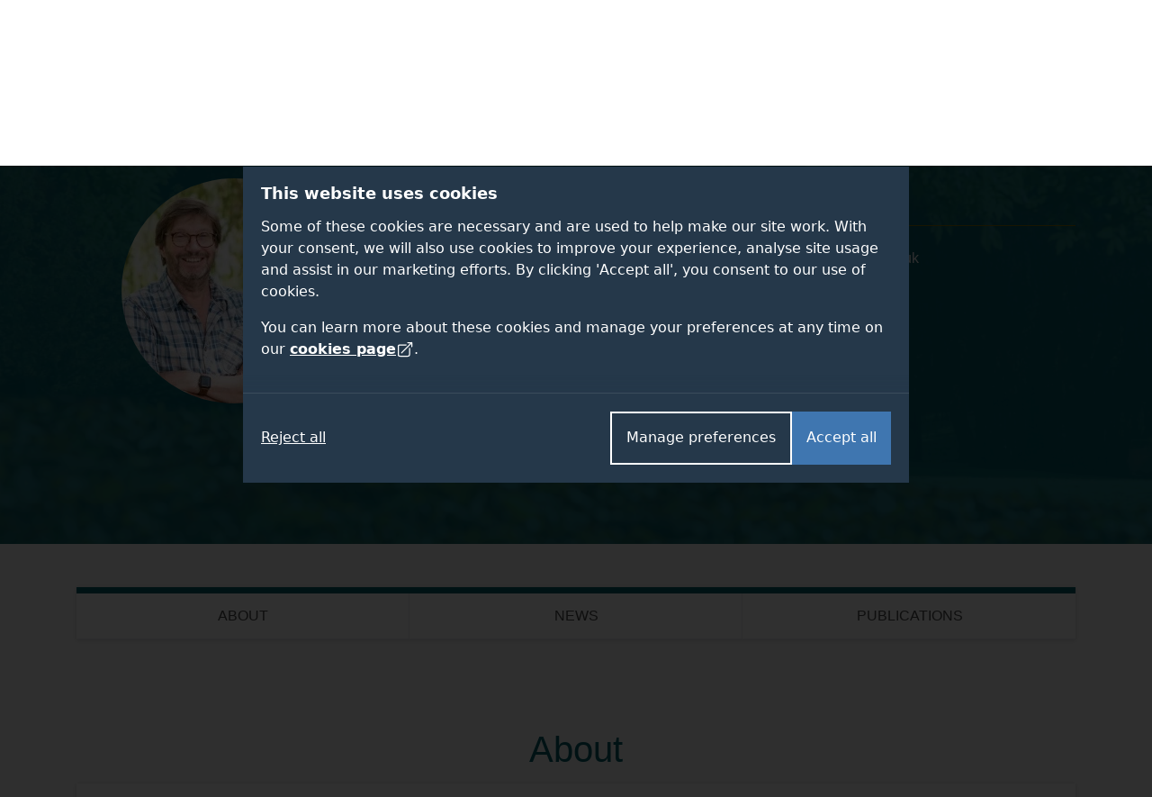

--- FILE ---
content_type: text/html; charset=UTF-8
request_url: https://www.surrey.ac.uk/people/rupert-flindt
body_size: 44980
content:
<!DOCTYPE html><html lang="en-GB" dir="ltr" prefix="og: https://ogp.me/ns#"><head><meta name="google-site-verification" content="_mRAT11ooliZQcm0ws-maxtjOOwj-NQ3f_mEOsQZ9MQ"/><meta charset="utf-8" /><noscript><style>form.antibot * :not(.antibot-message) { display: none !important; }</style></noscript><meta name="description" content="BiographyBefore joining the department Rupert worked as a Senior Studio Manager with BBC Audio and Music for many years specialising in music mixing and training.As well as teaching recording techniques for the Tonmeister degree course he is also a visiting lecturer to the BBC Academy, regularly working at the BBC Wood Norton training centre in Evesham. He also delivers training for the Institute of Professional Sound and other production companies." /><link rel="canonical" href="https://www.surrey.ac.uk/people/rupert-flindt" /><meta name="Generator" content="Drupal 11 (https://www.drupal.org)" /><meta name="MobileOptimized" content="width" /><meta name="HandheldFriendly" content="true" /><meta name="viewport" content="width=device-width, initial-scale=1.0" /><meta name="title" content=" Rupert Flindt | University of Surrey" /><title> Rupert Flindt | University of Surrey</title><link rel="stylesheet" media="all" href="/sites/default/files/css/css_qTo16M-VM7NjUmzBi0TAob3b5QLlDqEoDFiCvTNdZ2A.css?delta=0&amp;language=en&amp;theme=surrey&amp;include=[base64]" /><link rel="stylesheet" media="all" href="/sites/default/files/css/css_bBU4cYIZWbqkAl1Bo8GHTSCcGxm1e-Bmjd_WwJDToEo.css?delta=1&amp;language=en&amp;theme=surrey&amp;include=[base64]" /><link rel="stylesheet" media="all" href="/themes/custom/surrey/assets/dist/styles/drupal/footer.css?t94a3c" /><link rel="stylesheet" media="all" href="/themes/custom/surrey/assets/dist/styles/main.css?t94a3c" /><link rel="stylesheet" media="all" href="/themes/custom/surrey/assets/dist/fonts/proxima-nova/proxima-nova.css?t94a3c" /><link rel="stylesheet" media="all" href="/themes/custom/surrey/assets/dist/styles/components/links.css?t94a3c" /><link rel="stylesheet" media="all" href="/themes/custom/surrey/assets/dist/styles/drupal/navigation.css?t94a3c" /><link rel="stylesheet" media="all" href="/themes/custom/surrey/assets/dist/styles/drupal/search-dropdown.css?t94a3c" /><link rel="stylesheet" media="all" href="/sites/default/files/css/css_KF2XtdU0kO7avsMFG8W0NKddQyYvmOx-J_5GN3SKBlI.css?delta=8&amp;language=en&amp;theme=surrey&amp;include=[base64]" /><link rel="stylesheet" media="all" href="/themes/custom/surrey_2024/dist/css/tailwind-old-theme.css?t94a3c" /><meta name="facebook-domain-verification" content="bff4khramrbunbd1hq6sn8je1u0irg" /><meta name="theme-color" content="#25384A"/><link rel="preload" href="/themes/custom/surrey_2024/dist/fonts/proxima-nova/352B6B_0_0.woff2" as="font" type="font/woff2" crossorigin><link rel="preload" href="/themes/custom/surrey_2024/dist/fonts/proxima-nova/ProximaNova-Light.woff2" as="font" type="font/woff2" crossorigin><link rel="preload" href="/themes/custom/surrey_2024/dist/fonts/proxima-nova/ProximaNova-Regular.woff2" as="font" type="font/woff2" crossorigin><link rel="preload" href="/themes/custom/surrey_2024/dist/fonts/proxima-nova/ProximaNova-Semibold.woff2" as="font" type="font/woff2" crossorigin><link rel="dns-prefetch" href="https://cdn.unibuddy.co"><link rel="icon" href="/favicon.ico" sizes="32x32"><link rel="icon" href="/favicon-prod-v2.svg" type="image/svg+xml"><link rel="apple-touch-icon" sizes="180x180" href="/apple-touch-icon.png"><link rel="icon" type="image/png" sizes="32x32" href="/favicon-32x32.png"><link rel="icon" type="image/png" sizes="16x16" href="/favicon-16x16.png"><link rel="manifest" href="/site.webmanifest" crossorigin="use-credentials"><link rel="mask-icon" href="/safari-pinned-tab.svg" color="#25384a"><meta name="msapplication-TileColor" content="#25384a"><meta name="theme-color" content="#25384a"></head><body class="path-node page-node-type-staff-profile" data-theme="default"> <dialog role="dialog" aria-modal="true" class="cookie-consent tailwind" id="cookie-consent-dialog" aria-labelledby="cookie-consent-title" aria-describedby="cookie-consent-description"><div class="container"><div class="top"><div id="cookie-consent-intro" class="intro" tabindex="-1"><h2 id="cookie-consent-title">This website uses cookies</h2><div id="cookie-consent-description"><p>Some of these cookies are necessary and are used to help make our site work. With your consent, we will also use cookies to improve your experience, analyse site usage and assist in our marketing efforts. By clicking 'Accept all', you consent to our use of cookies.</p><p>You can learn more about these cookies and manage your preferences at any time on our <a class="focus-styles" href="/cookies">cookies page <svg xmlns="http://www.w3.org/2000/svg" fill="none" viewBox="0 0 24 24" stroke-width="1.5" stroke="currentColor" class="icon"> <path stroke-linecap="round" stroke-linejoin="round" d="M13.5 6H5.25A2.25 2.25 0 0 0 3 8.25v10.5A2.25 2.25 0 0 0 5.25 21h10.5A2.25 2.25 0 0 0 18 18.75V10.5m-10.5 6L21 3m0 0h-5.25M21 3v5.25" /> </svg></a>.</p></div></div><div class="prefs" tabindex="-1" id="cookie-consent-preferences"><div class="consent-item"><div class="toggle-wrapper"><h3>Necessary</h3> <label> <span class="sr-only">Necessary</span> <input type="checkbox" checked disabled value="" class="sr-only"><div class="toggle disabled"></div> </label></div><p>These cookies enable essential website functions and ensure the site operates properly. They do not store personally identifiable information. While you can disable them in your browser settings, some features may not function correctly.</p></div><div class="consent-item"><div class="toggle-wrapper"><h3>Analytics</h3> <label> <span class="sr-only">Analytics</span> <input id="analytics-consent-checkbox" type="checkbox" value="" class="sr-only"><div class="toggle"></div> </label></div><p>These cookies help us understand how visitors interact with our website by collecting anonymous usage data. We use this information to improve website performance and enhance your experience.</p></div><div class="consent-item"><div class="toggle-wrapper"><h3>Personalisation</h3> <label> <span class="sr-only">Personalisation</span> <input id="personalization-consent-checkbox" type="checkbox" value="" class="sr-only"><div class="toggle"></div> </label></div><p>These cookies allow us to customise the content you see based on your activity, such as the courses you view, applications you make, or your location. This helps us provide a more relevant and tailored experience when using our site.</p></div><div class="consent-item"><div class="toggle-wrapper"><h3>Marketing</h3> <label> <span class="sr-only">Marketing</span> <input id="marketing-consent-checkbox" type="checkbox" value="" class="sr-only"><div class="toggle"></div> </label></div><p>These cookies deliver personalised ads based on your browsing activity and help us measure the effectiveness of our advertising campaigns.</p></div></div></div><div class="buttons"><div class="button-wrapper"> <button id="cookie-consent-accept-all-button" class="accept focus-styles">Accept all</button> <button id="cookie-consent-show-preferences-button" class="secondary show-preferences focus-styles">Manage preferences</button> <button style="display: none;" id="cookie-consent-save-preferences-button" class="secondary save-preferences focus-styles">Save preferences</button></div> <button id="cookie-consent-reject-button" class="reject focus-styles">Reject all</button></div></div></dialog><!-- Google Tag Manager (noscript) --><noscript><iframe src="https://www.googletagmanager.com/ns.html?id=GTM-PQ53KG"
height="0" width="0" style="display:none;visibility:hidden"></iframe></noscript><!-- End Google Tag Manager (noscript) --><div class="dialog-off-canvas-main-canvas" data-off-canvas-main-canvas><div class="layout-container"> <!--OpsView monitoring--> <header role="banner"> <a href="#main-content" class="visually-hidden focusable skip-link bg-white"> Skip to main content </a><div class="region region-header"><div id="block-surrey-branding" class="block block-system block-system-branding-block"> <a href="/" title="Home" rel="home" class="site-logo"> <img src="/themes/custom/surrey/logo.svg" alt="Home" /> </a></div><div data-drupal-messages-fallback class="hidden"></div><nav role="navigation" aria-labelledby="block-globalsupplementary-menu" id="block-globalsupplementary" class="block block-menu navigation menu--global---supplementary bg-battersea-blue"><h2 class="visually-hidden" id="block-globalsupplementary-menu">Secondary navigation</h2><div class="supplementary-global-menu px-cb mx-auto max-width-1140"><div class="row"><div class="col d-flex justify-content-end"><ul class="my-gw-half"><li class="menu-item menu-alumni"> <a href="/alumni" data-drupal-link-system-path="node/105361">Alumni</a></li><li class="menu-item menu-jobs"> <a href="/working-at-surrey" data-drupal-link-system-path="node/113041">Jobs</a></li><li class="menu-item menu-staff"> <a href="/information-university-surrey-staff" data-drupal-link-system-path="node/146278">Staff</a></li><li class="menu-item menu-students"> <a href="https://my.surrey.ac.uk/">Students</a></li></ul></div></div></div> </nav><nav role="navigation" aria-labelledby="block-globalmainmenu-menu" id="block-globalmainmenu" class="block block-menu navigation menu--global-main-menu"><h2 class="visually-hidden" id="block-globalmainmenu-menu">Global main menu</h2> <nav id="global-nav" class="px-0 global-nav nav justify-content-between align-items-center bg-battersea-blue" aria-label="Global site navigation"> <a id="mobile-nav-toggle" class="d-flex d-lg-none justify-content-center align-items-center mobile-nav-btn" aria-haspopup="true" aria-expanded="false" role="button" href="#">Menu</button> <a href="/" class="mobile-logo">University of Surrey</a><ul id="mobile-nav" class="mobile-nav d-none"><li class="nav-item nav-home"> <a class="nav-link font-semibold" href="/">Home</a></li><li class="nav-item nav-about"> <a class="nav-link font-semibold" href="/about">About</a></li><li class="nav-item nav-study"> <a class="nav-link font-semibold" href="/study">Study</a></li><li class="nav-item nav-research"> <a class="nav-link font-semibold" href="/research">Research</a></li><li class="nav-item nav-innovation"> <a class="nav-link font-semibold" href="/innovation">Innovation</a></li><li class="nav-item nav-giving"> <a class="nav-link font-semibold" href="/alumni/giving">Giving</a></li><li class="nav-item nav-visit"> <a class="nav-link font-semibold" href="/visit-university">Visit</a></li><li class="nav-item nav-alumni"> <a class="nav-link font-semibold" href="/alumni">Alumni</a></li><li class="nav-item nav-jobs"> <a class="nav-link font-semibold" href="/working-at-surrey">Jobs</a></li><li class="nav-item nav-staff"> <a class="nav-link font-semibold" href="/information-university-surrey-staff">Staff</a></li><li class="nav-item nav-students"> <a class="nav-link font-semibold" href="https://my.surrey.ac.uk/">Students</a></li></ul><div style="gap: 75px;" class="max-width-1140 h-100 d-flex justify-content-between align-items-center px-0 px-lg-cb w-lg-100"><div class="branding"> <a href="/" title="Home" rel="home" class="site-logo"> <img src="/themes/custom/surrey/assets/dist/img/uos-logo.svg" alt="University of Surrey logo" width="180" height="42.5667"> </a></div><div class="d-flex justify-content-between h-100 flex-grow-1"><ul id="global-nav-inner" class="h-100 main-nav"><li class="nav-item nav-home"> <a class="nav-link font-semibold" href="/" aria-haspopup="true" aria-expanded="false">Home</a><div class="nav-container four-col"></div></li><li class="nav-item nav-about"> <a class="nav-link font-semibold" href="/about" aria-haspopup="true" aria-expanded="false">About</a><div class="nav-container four-col"><ul class="menu"><li class="menu-item"> <a href="/about" data-drupal-link-system-path="node/112811">About home</a></li><li class="menu-item menu-item--expanded"> <a href="/about/facts" data-drupal-link-system-path="node/114051">Facts and figures</a><ul class="menu"><li class="menu-item"> <a href="/about/facts/key-dates" data-drupal-link-system-path="node/114091">Key dates</a></li><li class="menu-item"> <a href="/about/facts/rankings-league-tables">Rankings and league tables</a></li><li class="menu-item"> <a href="/about/facts/student-data">Student numbers</a></li><li class="menu-item"> <a href="/about/management-and-strategy/financial-statements">Financial statements</a></li><li class="menu-item"> <a href="/about/history">Our history</a></li></ul></li><li class="menu-item menu-item--expanded"> <a href="">Container (strategy)</a><ul class="menu"><li class="menu-item menu-item--expanded"> <a href="/about/management" data-drupal-link-system-path="node/114226">Management</a><ul class="menu"><li class="menu-item"> <a href="/about/management-and-strategy/vice-chancellors-office">Vice-Chancellor</a></li><li class="menu-item"> <a href="/about/management-and-strategy/executive-board">Executive Board</a></li></ul></li><li class="menu-item"> <a href="/about/strategy" data-drupal-link-system-path="node/154836">Strategy</a></li><li class="menu-item menu-item--expanded"> <a href="/about/governance" data-drupal-link-system-path="node/114206">Governance</a><ul class="menu"><li class="menu-item"> <a href="/information-governance" data-drupal-link-system-path="node/92961">Data protection</a></li></ul></li></ul></li><li class="menu-item menu-item--expanded"> <a href="">Container (About news)</a><ul class="menu"><li class="menu-item menu-item--expanded"> <a href="/news" data-drupal-link-system-path="node/146121">News and media</a><ul class="menu"><li class="menu-item"> <a href="/news/experts" data-drupal-link-system-path="node/146156">Find an expert</a></li><li class="menu-item"> <a href="https://www.surrey.ac.uk/news/surrey-speaks-podcast">Podcast</a></li></ul></li><li class="menu-item"> <a href="/international-engagement" data-drupal-link-system-path="node/108741">International engagement</a></li><li class="menu-item"> <a href="/community" data-drupal-link-system-path="node/110946">In the community</a></li><li class="menu-item"> <a href="/equality-diversity-and-inclusion" title="Equality, diversity and inclusion" data-drupal-link-system-path="node/183800">Equality, diversity and inclusion</a></li><li class="menu-item"> <a href="/sustainability" title="Sustainability" data-drupal-link-system-path="node/93706">Sustainability</a></li><li class="menu-item"> <a href="https://teachinginnovations.surrey.ac.uk/">Teaching innovations</a></li></ul></li><li class="menu-item menu-item--expanded"> <a href="">Container (About other)</a><ul class="menu"><li class="menu-item"> <a href="/faculties-and-schools" data-drupal-link-system-path="node/138936">Faculties and schools</a></li><li class="menu-item"> <a href="/working-at-surrey" data-drupal-link-system-path="node/113041">Job opportunities</a></li><li class="menu-item"> <a href="/library" data-drupal-link-system-path="node/167972">Library</a></li><li class="menu-item"> <a href="/quality-framework" data-drupal-link-system-path="node/197226">Regulations and procedures</a></li><li class="menu-item"> <a href="/about/policies">Policies</a></li><li class="menu-item"> <a href="/employability-and-careers" data-drupal-link-system-path="node/116626">Employability and careers</a></li></ul></li></ul></div></li><li class="nav-item nav-study"> <a class="nav-link font-semibold" href="/study" aria-haspopup="true" aria-expanded="false">Study</a><div class="nav-container five-col"><ul class="menu"><li class="menu-item"> <a href="/study" data-drupal-link-system-path="node/142175">Study home</a></li><li class="menu-item menu-item--expanded"> <a href="">Container (column 1 of study)</a><ul class="menu"><li class="menu-item menu-item--expanded"> <a href="/student-life" data-drupal-link-system-path="node/119276">Student life</a><ul class="menu"><li class="menu-item"> <a href="/fees-and-funding" data-drupal-link-system-path="node/110171">Fees and funding</a></li><li class="menu-item"> <a href="/student-support" data-drupal-link-system-path="node/162662">Student support</a></li><li class="menu-item"> <a href="/accommodation" data-drupal-link-system-path="node/93936">Accommodation</a></li></ul></li><li class="menu-item"> <a href="/subjects" data-drupal-link-system-path="node/145878">Subject areas</a></li><li class="menu-item"> <a href="/professional-training-placements" data-drupal-link-system-path="node/107981">Professional Training placements</a></li><li class="menu-item"> <a href="/student-exchanges/study-abroad">Study and work abroad</a></li><li class="menu-item"> <a href="/cpd-and-short-courses" data-drupal-link-system-path="node/146172">CPD and short courses</a></li></ul></li><li class="menu-item menu-item--expanded"> <a href="/undergraduate-study" data-drupal-link-system-path="node/184508">Undergraduate</a><ul class="menu"><li class="menu-item"> <a href="/undergraduate" data-drupal-link-system-path="node/19">Courses</a></li><li class="menu-item"> <a href="/undergraduate-study/foundation-courses" data-drupal-link-system-path="node/215821">Foundation courses</a></li><li class="menu-item"> <a href="/apply/undergraduate" data-drupal-link-system-path="node/111996">How to apply</a></li><li class="menu-item"> <a href="/undergraduate-study/undergraduate-open-days">Open days</a></li><li class="menu-item"> <a href="/fees-and-funding/scholarships-and-bursaries?field_student_level_value%5Bundergraduate%5D=undergraduate" data-drupal-link-query="{&quot;field_student_level_value&quot;:{&quot;undergraduate&quot;:&quot;undergraduate&quot;}}" data-drupal-link-system-path="node/122061">Scholarships</a></li></ul></li><li class="menu-item menu-item--expanded"> <a href="/postgraduate-study" data-drupal-link-system-path="node/186012">Postgraduate taught</a><ul class="menu"><li class="menu-item"> <a href="/postgraduate" data-drupal-link-system-path="node/22">Courses</a></li><li class="menu-item"> <a href="https://www.surrey.ac.uk/online-learning" title="Online masters degrees">Surrey Online Learning</a></li><li class="menu-item"> <a href="/apply/postgraduate" data-drupal-link-system-path="node/112056">How to apply</a></li><li class="menu-item"> <a href="/postgraduate-study/events" data-drupal-link-system-path="node/186015">Open events</a></li><li class="menu-item"> <a href="/fees-and-funding/scholarships-and-bursaries?field_student_level_value%5Bpostgraduate%5D=postgraduate" data-drupal-link-query="{&quot;field_student_level_value&quot;:{&quot;postgraduate&quot;:&quot;postgraduate&quot;}}" data-drupal-link-system-path="node/122061">Scholarships</a></li></ul></li><li class="menu-item menu-item--expanded"> <a href="/doctoral-college/prospective-postgraduate-researchers" data-drupal-link-system-path="node/112821">Postgraduate research</a><ul class="menu"><li class="menu-item"> <a href="/postgraduate/research" data-drupal-link-system-path="node/138837">Programmes</a></li><li class="menu-item"> <a href="/doctoral-college/prospective-postgraduate-researchers/application-guidance" data-drupal-link-system-path="node/112841">Application guidance</a></li><li class="menu-item"> <a href="/doctoral-college/prospective-postgraduate-researchers/webinars-and-events" data-drupal-link-system-path="node/190239">Open events</a></li><li class="menu-item"> <a href="/fees-and-funding/studentships" data-drupal-link-system-path="node/122111">Studentships</a></li></ul></li><li class="menu-item menu-item--expanded"> <a href="/international" data-drupal-link-system-path="node/141718">International students</a><ul class="menu"><li class="menu-item"> <a href="https://isc.surrey.ac.uk/programmes">University pathway programmes</a></li><li class="menu-item"> <a href="/international/pre-sessional-english-language-courses" data-drupal-link-system-path="node/175817">Pre-sessional English language courses</a></li><li class="menu-item"> <a href="https://welcome.surrey.ac.uk/international-students-arrival-guide">International arrival guide</a></li><li class="menu-item"> <a href="/incoming-exchange-study-abroad-and-traineeships" data-drupal-link-system-path="node/206497">Incoming exchange students</a></li></ul></li></ul></div></li><li class="nav-item nav-research"> <a class="nav-link font-semibold" href="/research" aria-haspopup="true" aria-expanded="false">Research</a><div class="nav-container four-col"><ul class="menu"><li class="menu-item"> <a href="/research" data-drupal-link-system-path="node/142188">Research home</a></li><li class="menu-item"> <a href="/about/strategy/research-and-innovation">Research and innovation strategy</a></li><li class="menu-item"> <a href="/research/excellence" data-drupal-link-system-path="node/114431">Excellence</a></li><li class="menu-item"> <a href="/research/centres-and-facilities">Centres and facilities</a></li><li class="menu-item"> <a href="/doctoral-college" data-drupal-link-system-path="node/112796">Doctoral College</a></li><li class="menu-item"> <a href="/research/impact" data-drupal-link-system-path="node/114436">Impact</a></li><li class="menu-item"> <a href="/about/people/fellows-and-awards" data-drupal-link-system-path="node/114356">Fellows and awards</a></li><li class="menu-item"> <a href="/research/work-with-us" data-drupal-link-system-path="node/114456">Work with us</a></li><li class="menu-item"> <a href="/doctoral-college/prospective-postgraduate-researchers" data-drupal-link-system-path="node/112821">Prospective research students</a></li><li class="menu-item"> <a href="/research/institutes-centres-and-facilities#institutes" data-drupal-link-system-path="node/114441">Institutes</a></li><li class="menu-item"> <a href="/news" data-drupal-link-system-path="node/146121">News</a></li><li class="menu-item"> <a href="/research/covid-19-research" data-drupal-link-system-path="node/181727">Covid-19 research</a></li><li class="menu-item"> <a href="/research/themes" data-drupal-link-system-path="node/114426">Research themes</a></li></ul></div></li><li class="nav-item nav-innovation"> <a class="nav-link font-semibold" href="/innovation" aria-haspopup="true" aria-expanded="false">Innovation</a><div class="nav-container four-col"><ul class="menu"><li class="menu-item"> <a href="/innovation" data-drupal-link-system-path="node/186120">Innovation home</a></li><li class="menu-item menu-item--expanded"> <a href="">Container (column 1)</a><ul class="menu"><li class="menu-item menu-item--expanded"> <a href="/innovation/business" data-drupal-link-system-path="node/236005">For businesses</a><ul class="menu"><li class="menu-item"> <a href="/innovation/business/expert-consultancy" data-drupal-link-system-path="node/236026">Expert consultancy</a></li><li class="menu-item"> <a href="/innovation/business/funding-collaborations" data-drupal-link-system-path="node/236023">Funding collaborations</a></li><li class="menu-item"> <a href="/innovation/business/talent-pipeline" data-drupal-link-system-path="node/236032">Talent pipeline</a></li><li class="menu-item"> <a href="/innovation/business/facilities" data-drupal-link-system-path="node/236029">World-class facilities</a></li></ul></li></ul></li><li class="menu-item menu-item--expanded"> <a href="">Container (column 2)</a><ul class="menu"><li class="menu-item menu-item--expanded"> <a href="/innovation/researchers" data-drupal-link-system-path="node/236065">For researchers</a><ul class="menu"><li class="menu-item"> <a href="/innovation/researchers/grant-success" data-drupal-link-system-path="node/236071">Grant success</a></li><li class="menu-item"> <a href="/innovation/researchers/consultancy-excellence" data-drupal-link-system-path="node/236077">Consultancy excellence</a></li></ul></li><li class="menu-item"> <a href="https://surrey-research-park.com/">Surrey Research Park</a></li></ul></li><li class="menu-item menu-item--expanded"> <a href="">Container (column 3)</a><ul class="menu"><li class="menu-item menu-item--expanded"> <a href="/innovation/students" data-drupal-link-system-path="node/236086">For students</a><ul class="menu"><li class="menu-item"> <a href="/innovation/students/project-and-placement-opportunities" data-drupal-link-system-path="node/236971">Opportunities</a></li></ul></li></ul></li><li class="menu-item menu-item--expanded"> <a href="">Container (column 4)</a><ul class="menu"><li class="menu-item menu-item--expanded"> <a href="/innovation/innovate-surrey-ltd" data-drupal-link-system-path="node/236665">Innovate Surrey Ltd</a><ul class="menu"><li class="menu-item"> <a href="/innovation/innovate-surrey-ltd/intellectual-property-code" data-drupal-link-system-path="node/236668">Intellectual property code</a></li><li class="menu-item"> <a href="/innovation/innovate-surrey-ltd/start-up-companies" data-drupal-link-system-path="node/236671">Start-up companies</a></li></ul></li><li class="menu-item"> <a href="/unitemps" data-drupal-link-system-path="node/131981">Unitemps</a></li></ul></li></ul></div></li><li class="nav-item nav-giving"> <a class="nav-link font-semibold" href="/alumni/giving" aria-haspopup="true" aria-expanded="false">Giving</a><div class="nav-container four-col"><ul class="menu"><li class="menu-item"> <a href="/alumni/giving" data-drupal-link-system-path="node/105486">Giving home</a></li><li class="menu-item menu-item--expanded"> <a href="">Container</a><ul class="menu"><li class="menu-item"> <a href="/alumni/giving/donate" data-drupal-link-system-path="node/116101">Donate to the Forever Surrey Fund</a></li></ul></li><li class="menu-item"> <a href="/alumni/giving/regular-gift" data-drupal-link-system-path="node/166877">Make a regular gift</a></li><li class="menu-item menu-item--expanded"> <a href="/alumni/volunteering" data-drupal-link-system-path="node/105481">Volunteering</a><ul class="menu"><li class="menu-item"> <a href="/alumni/volunteering/current-opportunities" data-drupal-link-system-path="node/105601">Current opportunities</a></li><li class="menu-item"> <a href="/alumni/volunteering/why-volunteer" data-drupal-link-system-path="node/105596">Why volunteer?</a></li></ul></li><li class="menu-item"> <a href="/alumni/giving/legacies">Leave a gift in your will</a></li></ul></div></li><li class="nav-item nav-visit"> <a class="nav-link font-semibold" href="/visit-university" aria-haspopup="true" aria-expanded="false">Visit</a><div class="nav-container four-col"><ul class="menu"><li class="menu-item"> <a href="/visit-university" data-drupal-link-system-path="node/92546">Visit home</a></li><li class="menu-item"> <a href="/open-days" data-drupal-link-system-path="node/113576">Open days</a></li><li class="menu-item"> <a href="/visit-university/our-campus" data-drupal-link-system-path="node/110656">Our campus</a></li><li class="menu-item"> <a href="/visit-university/our-guildford-location" data-drupal-link-system-path="node/110631">Our location</a></li><li class="menu-item"> <a href="/visit-university/accessibility-information" data-drupal-link-system-path="node/92826">Accessibility information</a></li><li class="menu-item"> <a href="/visit-university/campus-tours" data-drupal-link-system-path="node/92821">Campus tours</a></li><li class="menu-item"> <a href="https://www.surrey.ac.uk/events" title="View events">Events</a></li><li class="menu-item"> <a href="/visit-university/how-get-here" data-drupal-link-system-path="node/92786">How to get here</a></li></ul></div></li></ul><div id="js-search-container" class="nav-search nav-item h-100"> <a id="search-dropdown-button" role="button" href="#" aria-haspopup="true" aria-expanded="false" class="d-flex justify-content-center align-items-center nav-link text-white">Search</a><div class="nav-container position-absolute"><div class="search-dropdown search-container container flex-column"><div class="row"><div class="col-12 col-lg-9 m-auto"><div class="pt-6 pb-3 row"><div class="col"><form id="search-dropdown-form" class="d-flex border-right-0 border-left-0 border-top-0 border-primary-yellow border" action="/search" method="get"> <label class="sr-only" for="dropdownSearchTermInput">Search the University of Surrey website (required)</label> <input id="dropdownSearchTermInput" type="text" placeholder="Search" name="query" autocomplete="off" required aria-required="true"> <button class="search-submit" type="submit">Submit</button></form></div></div><div class="row autocomplete"><div class="col" id="suggestions"></div></div><div class="row pt-3 pb-5" id="search-dropdown-icons"><div class="col-12 col-sm-10 col-md-12 col-xl-10 m-auto"><div class="row"><div class="col-6 col-md-3 d-flex flex-row justify-content-center mb-gw mb-md-0"> <a class="circular-icon no-underline" href="/open-days"> <span class="search-icon search-icon--open-day"></span> <small class="mt-3 font-size-12 letter-spacing-1-5">Open days</small> </a></div><div class="col-6 col-md-3 d-flex flex-row justify-content-center mb-gw mb-md-0"> <a class="circular-icon no-underline" href="/accommodation"> <span class="search-icon search-icon--accommodation"></span> <small class="mt-3 font-size-12 letter-spacing-1-5">Accommodation</small> </a></div><div class="col-6 col-md-3 d-flex flex-row justify-content-center"> <a class="circular-icon no-underline" href="/library"> <span class="search-icon search-icon--library"></span> <small class="mt-3 font-size-12 letter-spacing-1-5">Library</small> </a></div><div class="col-6 col-md-3 d-flex flex-row justify-content-center"> <a class="circular-icon no-underline" href="/prospectus-and-guides"> <span class="search-icon search-icon--prospectus"></span> <small class="mt-3 font-size-12 letter-spacing-1-5">Prospectus</small> </a></div></div></div></div><div class="row py-gw d-none" id="search-dropdown-submit-button-container"><div class="col text-center"> <button id="search-dropdown-submit-button" class="hover-text-battersea-blue text-white btn btn-outline-white m-auto">See all search results</button></div></div></div></div></div></div></div></div></div> </nav> </nav></div> </header> <main id="main-content" tabindex="-1" role="main"><div class="layout-content"><div class="region region-content"><div id="block-surrey-content" tabindex="-1"> <article class="node node--type-staff-profile node--view-mode-full"><div class="h-100"><div style="background: url('/sites/default/files/styles/banner_image_1600x700/public/2018-02/campus_globe.jpg?itok=yTuKI6Vj');background-size:cover;background-position: center center;"><div class="bg-stone-blue-a" style="min-height: 470px;"><div class="container"><div class="row text-white py-6"><div class="col-md-4 img-rounded-wrap mb-3"> <article class="media media--type-staff-profile-image media--view-mode-default"> <picture class="w-100"> <source srcset="/sites/default/files/styles/diamond_shape_250x250/public/2024-09/25131_%20Rupert%20Flindt_%20Teaching%20Fellow%20in%20Recording%20Techniques-3.webp?itok=Wn9kU8ZH 1x" type="image/webp" width="250" height="250"/> <source srcset="/sites/default/files/styles/diamond_shape_250x250/public/2024-09/25131_%20Rupert%20Flindt_%20Teaching%20Fellow%20in%20Recording%20Techniques-3.jpg?itok=Wn9kU8ZH 1x" type="image/jpeg" width="250" height="250"/> <img loading="lazy" srcset="/sites/default/files/styles/diamond_shape_250x250/public/2024-09/25131_%20Rupert%20Flindt_%20Teaching%20Fellow%20in%20Recording%20Techniques-3.jpg?itok=Wn9kU8ZH 1x" width="250" height="250" src="/sites/default/files/styles/diamond_shape_250x250/public/2024-09/25131_%20Rupert%20Flindt_%20Teaching%20Fellow%20in%20Recording%20Techniques-3.jpg?itok=Wn9kU8ZH" alt="Portrait by the Stag Hill Lake" class="img-fluid" /> </picture> </article></div><div class="col-md-8"><h1 class="text-light text-center text-md-left">Rupert Flindt</h1><hr class="m-0 border-mustard"/><div class="row py-4"><div class="col-sm-12 col-md-6"><div> Lecturer in Recording Techniques</div><div class="mt-4 mb-4"> BSc FHEA MIPS</div></div><div class="col-sm-12 col-md-6"><div class="w-100 contact-icon contact-icon--email text-lowercase"> <a class="text-light" href="mailto:r.flindt@surrey.ac.uk">r.flindt@surrey.ac.uk</a></div><div class="w-100 contact-icon contact-icon--pinpoint">42 PA 01</div><div class="w-100 contact-icon contact-icon--clock">Wed-Fri</div></div></div></div></div></div></div></div></div><div class="scrollspy-wrapper position-relative bg-light-gray py-5"><div class="container sticky"><div class="row"><div class="col-12"> <nav class="row-cols-fill-2 row-cols-fill-md-3 nav-scrollspy d-flex bg-white nav nav-pills" id="pills-tab"><div class="nav-item stretch" role="presentation"> <a class="d-flex align-items-center justify-content-center text-center h-100 nav-link" id="pills-about-tab" data-toggle="pill" href="#about" data-target="#about">About</a></div><div class="nav-item stretch" role="presentation"> <a class="d-flex align-items-center justify-content-center text-center h-100 nav-link" id="pills-media-tab" data-toggle="pill" href="#news" data-target="#news">News</a></div><div class="nav-item stretch" role="presentation"> <a class="d-flex align-items-center justify-content-center text-center h-100 nav-link" id="pills-publications-tab" data-toggle="pill" href="#publications" data-target="#publications">Publications</a></div> </nav></div></div></div><div class="scrollspy-section container" id="about"><div class="row"><div class="col-12"><div class="section-padding pb-0"><h2 class="text-center">About</h2><div class="mb-4"><div class="bg-white h-100 accordion-fw-stone-blue accordion-custom shadow p-5"><div id="biography" class="collapsed"><h3 class="mb-3">Biography</h3><div class="body-content"><h3>Before joining the department Rupert worked as a Senior Studio Manager with BBC Audio and Music for many years specialising in music mixing and training.</h3><p>As well as teaching recording techniques for the Tonmeister degree course he is also a visiting lecturer to the BBC Academy, regularly working at the BBC Wood Norton training centre in Evesham. He also delivers training for the Institute of Professional Sound and other production companies.</p><p>As a Studio Manager and freelance Sound Supervisor, Rupert mixed&nbsp;all genres of music (with a particular interest in combining live&nbsp;orchestras with rock and&nbsp;jazz bands) both for the BBC and Independent broadcasters.</p><p>Radio,&nbsp;TV and Cinema Experience includes:</p><ul><li>Studio recordings - BBC studios, Abbey Road, Air Studios etc</li><li>Broadcast events - BBC Proms in the&nbsp;Park, T in the Park, Glastonbury, Reading, The BBC Proms, TBI media etc.</li><li>Theatre events - The Olivier Awards, The Royal Opera House, Radio 2 Folk Awards etc.</li><li>Artists mixed have ranged from - Bon Jovi to Bryn Terfel, Randy Newman to Robbie Williams, Stereophonics to Shirley Bassey etc...</li></ul><p>Performing groups recorded include:</p><ul><li>BBC Concert Orchestra, BBC Symphony Orchestra, The Royal Philharmonic Orchestra, The Guy Barker Band, The BBC Big Band, The Britten Sinfonia, The Heritage Orchestra etc.</li></ul><p>Rupert also served on the executive committee of the <a href="http://www.ips.org.uk/whos-who/#rf">Institute of Professional Sound</a>.</p></div></div> <button data-target="biography" class="btn btn-light-gray-blue rounded-0 text-primary p-3" role="button" type="button"> <span class="sr-only">Expand biography</span> </button></div></div></div></div></div></div><div class="scrollspy-section container" id="news"><div class="row"><div class="col-12"><div class="section-padding pb-0"><h2 class="text-center">News</h2><div class="mb-6"><div class="row d-flex justify-content-center"><div class="col-md-4 mb-3 stone-blue-item"> <a class="svg--hover-color card-link card-title--hover-underline" href="/news/55-years-music-and-media-surrey" title="55 years of Music and Media at Surrey!" ><div class="card h-100"><div class="card-img img-w-100"> <picture class="w-100"> <source srcset="/sites/default/files/styles/editorial_thumbnail/public/2025-09/ska-meisters.webp?h=ccdab766&amp;itok=Umu6Lo7L 1x" type="image/webp" width="320" height="234"/> <source srcset="/sites/default/files/styles/editorial_thumbnail/public/2025-09/ska-meisters.jpg?h=ccdab766&amp;itok=Umu6Lo7L 1x" type="image/jpeg" width="320" height="234"/> <img loading="lazy" srcset="/sites/default/files/styles/editorial_thumbnail/public/2025-09/ska-meisters.jpg?h=ccdab766&amp;itok=Umu6Lo7L 1x" width="320" height="234" src="/sites/default/files/styles/editorial_thumbnail/public/2025-09/ska-meisters.jpg?h=ccdab766&amp;itok=Umu6Lo7L" alt="University of Surrey staff band, the SKA-MEISTERS, performing at the Tonmeister 55th anniversary event, September 2025" class="img-fluid" /> </picture></div><div class="card-body d-flex flex-column justify-content-between"><div><p class="mb-0 pb-2"> <small style="letter-spacing: 1.2px;">16 SEP 2025</small></p><h3 class="h4 card-title mb-2 text-body font-semibold" style="line-height: 1.4;">55 years of Music and Media at Surrey!</h3></div><div class="mt-2 d-flex justify-content-end"> <svg class="arrow-sequence-transparent-white svg--hover-color-transition--ease" xmlns="http://www.w3.org/2000/svg" width="50" height="14"> <g fill="none" fill-rule="evenodd"> <path class="arrow-1 svg--hover-color--white" d="M10.435 7L.29 14V0z"/> <path class="arrow-2 svg--hover-color--white" d="M30.145 7L20 14V0z"/> <path class="arrow-3 svg--hover-color--white" d="M50.145 7L40 14V0z"/> </g> </svg></div></div></div></a></div></div><div id="articles" class="collapse"><div class="row"></div></div></div></div></div></div></div><div class="scrollspy-section container" id="publications"><div class="row"><div class="col-12"><div class="section-padding pb-0"><h2 class="text-center">Publications</h2><div class="bg-white shadow mt-4 p-5"><div class="publication-wrap body-content"><div class="item mb-3"data-year="2015"data-date="2015-05-01"data-category="Conference presentation"data-category-sort="conferencepresentation"><div class="mb-2"><span>J Francombe, T Brookes, R Mason, R Flindt, P Coleman, Q Liu, PJB Jackson </span><span class="pr-1">(2015)</span><span class="font-italic"><a target="_blank" rel="noreferrer" href="https://openresearch.surrey.ac.uk/permalink/44SUR_INST/15d8lgh/alma99511743802346">Production and reproduction of programme material for a variety of spatial audio formats</a></span><span class="pr-1">, In: Proc. AES 138th Int. Conv. (e-Brief), Warsaw</span><span>pp. 4-4</span></div><div class="abstract"><p>For subjective experimentation on 3D audio systems, suitable programme material is needed. A large-scale recording session was performed in which four ensembles were recorded with a range of existing microphone techniques (aimed at mono, stereo, 5.0, 9.0, 22.0, ambisonic, and headphone reproduction) and a novel 48-channel circular microphone array. Further material was produced by remixing and augmenting pre-existing multichannel content. To mix and monitor the programme items (which included classical, jazz, pop and experimental music, and excerpts from a sports broadcast and a lm soundtrack), a flexible 3D audio reproduction environment was created. Solutions to the following challenges were found: level calibration for different reproduction formats; bass management; and adaptable signal routing from different software and fille formats.</p></div></div></div></div></div></div></div></div></div></article><button class="back-to-top" aria-label="Back to top of page"> <svg xmlns="http://www.w3.org/2000/svg" viewBox="0 0 14 8"> <path d="M12.98 6.99l-6-6-6 6" fill="none" stroke="#FFF" stroke-linecap="round" stroke-linejoin="round" stroke-width="2"/> </svg></button></div></div></div> </main> <footer role="contentinfo"><div class="region region-footer"> <nav role="navigation" aria-labelledby="block-surrey-footer-menu" id="block-surrey-footer" class="block block-menu navigation menu--footer"><h2 class="visually-hidden" id="block-surrey-footer-menu">Footer menu</h2><div class="bg-battersea-blue py-5 py-md-9"><div class="container"><ul class="row list-unstyled mb-0"><li class="col-12 col-md-6 col-lg-3"><h3 class="h6 text-medium-gray mr-3 text-uppercase pb-2">Study</h3><ul class="list-unstyled mb-0 mt-3 pr-3"><li class="menu-item pb-2 mt-0"> <a class='text-white' href="/study">A to Z course list</a></li><li class="menu-item pb-2 mt-0"> <a class='text-white' href="/undergraduate">Undergraduate courses</a></li><li class="menu-item pb-2 mt-0"> <a class='text-white' href="/postgraduate">Postgraduate courses</a></li><li class="menu-item pb-2 mt-0"> <a class='text-white' href="/postgraduate/research">Research courses</a></li><li class="menu-item pb-2 mt-0"> <a class='text-white' href="https://isc.surrey.ac.uk/">Pathway programmes</a></li><li class="menu-item pb-2 mt-0"> <a class='text-white' href="/international">International students</a></li><li class="menu-item pb-2 mt-0"> <a class='text-white' href="/cpd-and-short-courses">CPD and short courses</a></li><li class="menu-item pb-2 mt-0"> <a class='text-white' href="/open-days">Open days</a></li></ul></li><li class="col-12 col-md-6 col-lg-3"><h3 class="h6 text-medium-gray mr-3 text-uppercase pb-2">About</h3><ul class="list-unstyled mb-0 mt-3 pr-3"><li class="menu-item pb-2 mt-0"> <a class='text-white' href="/faculties-and-schools">Faculties and schools</a></li><li class="menu-item pb-2 mt-0"> <a class='text-white' href="/working-at-surrey">Job opportunities</a></li><li class="menu-item pb-2 mt-0"> <a class='text-white' href="/community">In the community</a></li><li class="menu-item pb-2 mt-0"> <a class='text-white' href="/library">Library</a></li><li class="menu-item pb-2 mt-0"> <a class='text-white' href="/sustainability">Sustainability</a></li></ul></li><li class="col-12 col-md-6 col-lg-3"><h3 class="h6 text-medium-gray mr-3 text-uppercase pb-2">Information for</h3><ul class="list-unstyled mb-0 mt-3 pr-3"><li class="menu-item pb-2 mt-0"> <a class='text-white' href="/information-university-surrey-staff">Staff</a></li><li class="menu-item pb-2 mt-0"> <a class='text-white' href="https://my.surrey.ac.uk">Current students</a></li><li class="menu-item pb-2 mt-0"> <a class='text-white' href="https://my.surrey.ac.uk/graduation">Graduation</a></li><li class="menu-item pb-2 mt-0"> <a class='text-white' href="/news">Media</a></li><li class="menu-item pb-2 mt-0"> <a class='text-white' href="/schools-colleges">Schools and colleges</a></li><li class="menu-item pb-2 mt-0"> <a class='text-white' href="/visit-university">Visitors</a></li><li class="menu-item pb-2 mt-0"> <a class='text-white' href="https://www.surrey.ac.uk/employability-and-careers/employers">Employers </a></li><li class="menu-item pb-2 mt-0"> <a class='text-white' href="/procurement">Suppliers</a></li></ul></li><li class="col-12 col-md-6 col-lg-3"><h3 class="h6 text-medium-gray mr-3 text-uppercase pb-2">Contact us</h3><ul class="list-unstyled mb-0 mt-3 pr-3"><li class="menu-item pb-2 mt-0"> <a class='text-white' href="/visit-university/contact">Contact us</a></li><li class="menu-item pb-2 mt-0"> <a class='text-white' href="https://www.surrey.ac.uk/sites/default/files/2025-08/campus-map.pdf">Campus map (PDF)</a></li></ul></li></ul></div></div> </nav><div id="block-copyrightinfo" class="block block-block-content block-block-content0a62bbc1-ecb5-4a53-9b92-d5343fd06296 bg-battersea-blue pt-4 pb-7"><div class="container"><div class="text-center"><div class="body-content"><p class="mb-0 pb-2 text-light"><a href="/accessibility">Accessibility</a> | <a href="/information-governance">Data protection</a> | <a href="/cookies">Cookies</a> | <a href="/disclaimer">Disclaimer</a> | <a href="/information-governance/freedom-information">Freedom of information</a>&nbsp;|&nbsp;<a href="/sites/default/files/2025-01/Modern-Slavery-Act-2015-Modern-Slavery-and-Human-Trafficking-Statement-2025-ML.pdf" target="_blank" title="Modern slavery statement">Modern Slavery Statement (PDF)</a></p><p class="text-light">© University of Surrey, Guildford, Surrey GU2 7XH, United Kingdom. +44 (0)1483 300800</p></div></div></div></div></div> </footer></div></div><script type="application/json" data-drupal-selector="drupal-settings-json">{"path":{"baseUrl":"\/","pathPrefix":"","currentPath":"node\/141332","currentPathIsAdmin":false,"isFront":false,"currentLanguage":"en"},"pluralDelimiter":"\u0003","suppressDeprecationErrors":true,"surrey":{"staffProfiles":{"publication_input_type":"eprints_feed","staff_type":"academic_staff"}},"user":{"uid":0,"permissionsHash":"fa676caf04d0720779f2d1e17ecf2f9eb7304a0cec79abaa87d0d6ba0727c53c"}}</script><script src="/sites/default/files/js/js_uxBhwhlkckdF_jaZ45lTUlCH3Qkq4284gu2LSotZPdw.js?scope=footer&amp;delta=0&amp;language=en&amp;theme=surrey&amp;include=eJxljusKwjAMhV_IMBm-j2RtKqU1CUl07u0djBVBOL--w7n4y4y2CVMSy1X44gdYMDUI2aUDiYSHoUKS3lGd_p1solnWUUMfRc7QcaEOsRI2P60nVgbGd31g_Ax7sr3ddRsgsBRQk1I7nen7fJ1vUxJplfY77MTxBeJvT24"></script><script src="/themes/custom/surrey/assets/dist/js/custom/navigation.js?t94a3c"></script><script src="/sites/default/files/js/js_pMZrThmVaKXKiHbv7Q7qEgFDtzk7pdrTrR25GDwMYU0.js?scope=footer&amp;delta=2&amp;language=en&amp;theme=surrey&amp;include=eJxljusKwjAMhV_IMBm-j2RtKqU1CUl07u0djBVBOL--w7n4y4y2CVMSy1X44gdYMDUI2aUDiYSHoUKS3lGd_p1solnWUUMfRc7QcaEOsRI2P60nVgbGd31g_Ax7sr3ddRsgsBRQk1I7nen7fJ1vUxJplfY77MTxBeJvT24"></script><script src="//cdnjs.cloudflare.com/ajax/libs/stickyfill/2.1.0/stickyfill.min.js"></script><script src="/sites/default/files/js/js_9mF2A1PU2isQo0G9A-fb8aLrW_P0JzGlFKAFzccup9g.js?scope=footer&amp;delta=4&amp;language=en&amp;theme=surrey&amp;include=eJxljusKwjAMhV_IMBm-j2RtKqU1CUl07u0djBVBOL--w7n4y4y2CVMSy1X44gdYMDUI2aUDiYSHoUKS3lGd_p1solnWUUMfRc7QcaEOsRI2P60nVgbGd31g_Ax7sr3ddRsgsBRQk1I7nen7fJ1vUxJplfY77MTxBeJvT24"></script><script src="/themes/custom/surrey_2024/dist/js/custom/helpers.js?t94a3c" defer></script><script src="/themes/custom/surrey_2024/dist/js/custom/personalisation-state.js?t94a3c" defer></script><script src="/themes/custom/surrey_2024/dist/js/custom/cookie-consent.js?t94a3c" async></script></body></html>